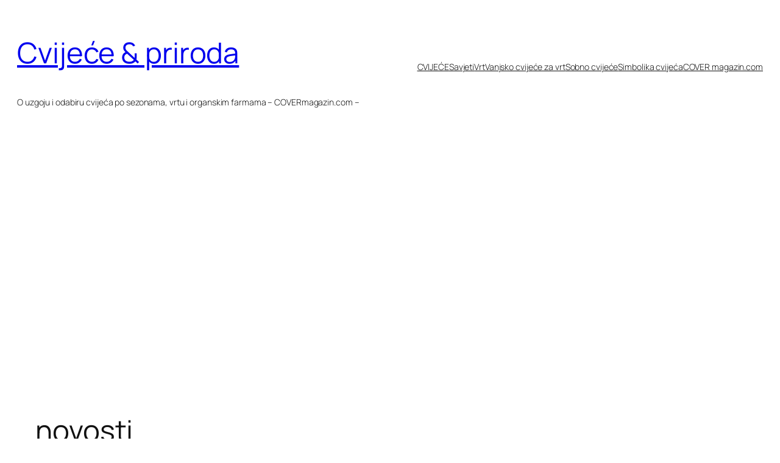

--- FILE ---
content_type: text/html; charset=utf-8
request_url: https://www.google.com/recaptcha/api2/aframe
body_size: 267
content:
<!DOCTYPE HTML><html><head><meta http-equiv="content-type" content="text/html; charset=UTF-8"></head><body><script nonce="o8YDVN-QEjuYvtrz7pCC4g">/** Anti-fraud and anti-abuse applications only. See google.com/recaptcha */ try{var clients={'sodar':'https://pagead2.googlesyndication.com/pagead/sodar?'};window.addEventListener("message",function(a){try{if(a.source===window.parent){var b=JSON.parse(a.data);var c=clients[b['id']];if(c){var d=document.createElement('img');d.src=c+b['params']+'&rc='+(localStorage.getItem("rc::a")?sessionStorage.getItem("rc::b"):"");window.document.body.appendChild(d);sessionStorage.setItem("rc::e",parseInt(sessionStorage.getItem("rc::e")||0)+1);localStorage.setItem("rc::h",'1769369885438');}}}catch(b){}});window.parent.postMessage("_grecaptcha_ready", "*");}catch(b){}</script></body></html>